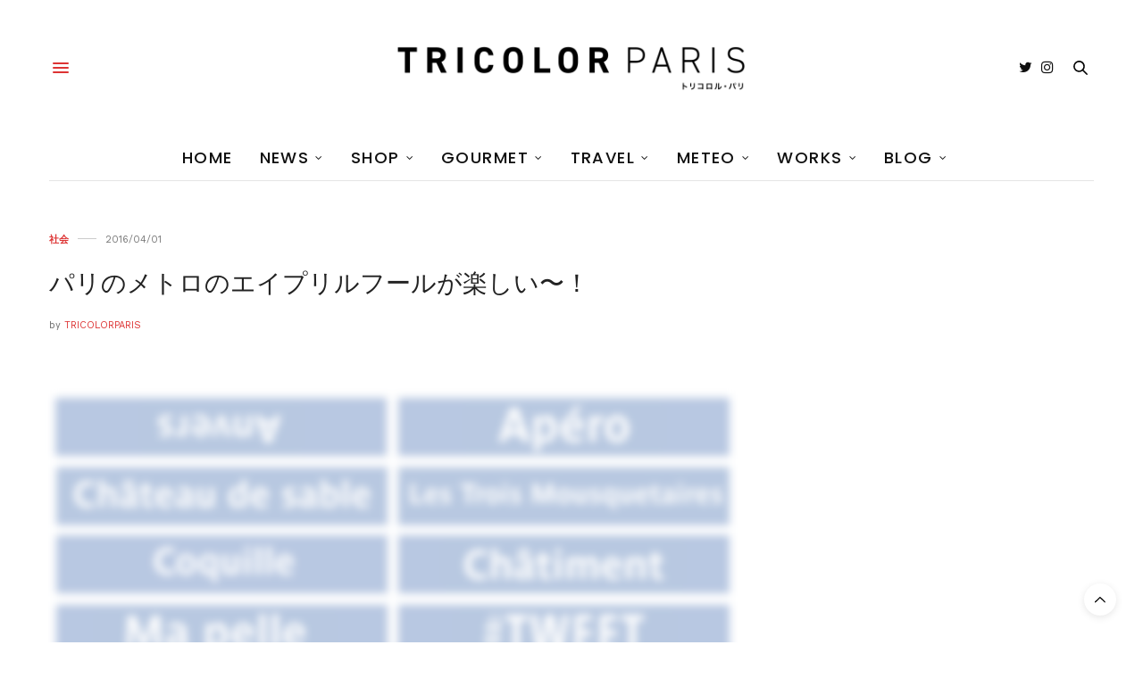

--- FILE ---
content_type: text/html; charset=utf-8
request_url: https://www.google.com/recaptcha/api2/aframe
body_size: 267
content:
<!DOCTYPE HTML><html><head><meta http-equiv="content-type" content="text/html; charset=UTF-8"></head><body><script nonce="VPKjHygDlurlJP_iP_yA3w">/** Anti-fraud and anti-abuse applications only. See google.com/recaptcha */ try{var clients={'sodar':'https://pagead2.googlesyndication.com/pagead/sodar?'};window.addEventListener("message",function(a){try{if(a.source===window.parent){var b=JSON.parse(a.data);var c=clients[b['id']];if(c){var d=document.createElement('img');d.src=c+b['params']+'&rc='+(localStorage.getItem("rc::a")?sessionStorage.getItem("rc::b"):"");window.document.body.appendChild(d);sessionStorage.setItem("rc::e",parseInt(sessionStorage.getItem("rc::e")||0)+1);localStorage.setItem("rc::h",'1769077330111');}}}catch(b){}});window.parent.postMessage("_grecaptcha_ready", "*");}catch(b){}</script></body></html>